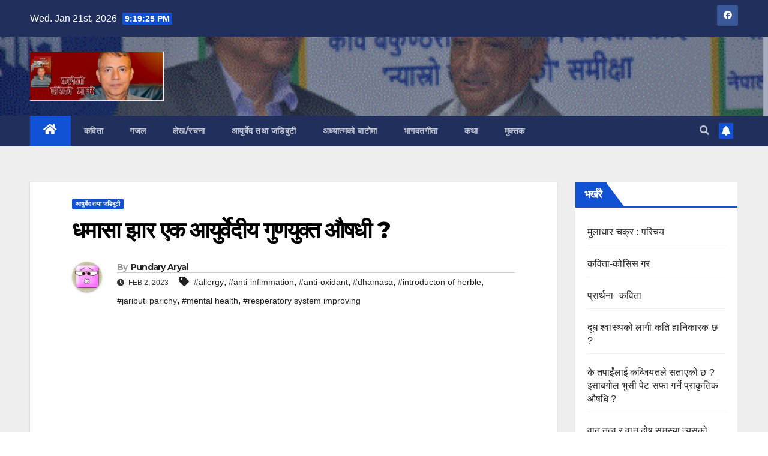

--- FILE ---
content_type: text/html; charset=UTF-8
request_url: http://pundaryaryal.com/2023/5087
body_size: 16374
content:
<!DOCTYPE html>
<html lang="en-US">
<head>
<meta charset="UTF-8">
<meta name="viewport" content="width=device-width, initial-scale=1">
<link rel="profile" href="http://gmpg.org/xfn/11">
<title>धमासा झार एक आयुर्वेदीय गुणयुक्त औषधी ? &#8211; Pundary Aryal :: Nepali Literature Portal</title>
<meta name='robots' content='max-image-preview:large' />
<link rel='dns-prefetch' href='//www.googletagmanager.com' />
<link rel='dns-prefetch' href='//fonts.googleapis.com' />
<link rel="alternate" type="application/rss+xml" title="Pundary Aryal :: Nepali Literature Portal &raquo; Feed" href="http://pundaryaryal.com/feed" />
<link rel="alternate" type="application/rss+xml" title="Pundary Aryal :: Nepali Literature Portal &raquo; Comments Feed" href="http://pundaryaryal.com/comments/feed" />
<script>
window._wpemojiSettings = {"baseUrl":"https:\/\/s.w.org\/images\/core\/emoji\/14.0.0\/72x72\/","ext":".png","svgUrl":"https:\/\/s.w.org\/images\/core\/emoji\/14.0.0\/svg\/","svgExt":".svg","source":{"concatemoji":"http:\/\/pundaryaryal.com\/wp-includes\/js\/wp-emoji-release.min.js?ver=6.2.8"}};
/*! This file is auto-generated */
!function(e,a,t){var n,r,o,i=a.createElement("canvas"),p=i.getContext&&i.getContext("2d");function s(e,t){p.clearRect(0,0,i.width,i.height),p.fillText(e,0,0);e=i.toDataURL();return p.clearRect(0,0,i.width,i.height),p.fillText(t,0,0),e===i.toDataURL()}function c(e){var t=a.createElement("script");t.src=e,t.defer=t.type="text/javascript",a.getElementsByTagName("head")[0].appendChild(t)}for(o=Array("flag","emoji"),t.supports={everything:!0,everythingExceptFlag:!0},r=0;r<o.length;r++)t.supports[o[r]]=function(e){if(p&&p.fillText)switch(p.textBaseline="top",p.font="600 32px Arial",e){case"flag":return s("\ud83c\udff3\ufe0f\u200d\u26a7\ufe0f","\ud83c\udff3\ufe0f\u200b\u26a7\ufe0f")?!1:!s("\ud83c\uddfa\ud83c\uddf3","\ud83c\uddfa\u200b\ud83c\uddf3")&&!s("\ud83c\udff4\udb40\udc67\udb40\udc62\udb40\udc65\udb40\udc6e\udb40\udc67\udb40\udc7f","\ud83c\udff4\u200b\udb40\udc67\u200b\udb40\udc62\u200b\udb40\udc65\u200b\udb40\udc6e\u200b\udb40\udc67\u200b\udb40\udc7f");case"emoji":return!s("\ud83e\udef1\ud83c\udffb\u200d\ud83e\udef2\ud83c\udfff","\ud83e\udef1\ud83c\udffb\u200b\ud83e\udef2\ud83c\udfff")}return!1}(o[r]),t.supports.everything=t.supports.everything&&t.supports[o[r]],"flag"!==o[r]&&(t.supports.everythingExceptFlag=t.supports.everythingExceptFlag&&t.supports[o[r]]);t.supports.everythingExceptFlag=t.supports.everythingExceptFlag&&!t.supports.flag,t.DOMReady=!1,t.readyCallback=function(){t.DOMReady=!0},t.supports.everything||(n=function(){t.readyCallback()},a.addEventListener?(a.addEventListener("DOMContentLoaded",n,!1),e.addEventListener("load",n,!1)):(e.attachEvent("onload",n),a.attachEvent("onreadystatechange",function(){"complete"===a.readyState&&t.readyCallback()})),(e=t.source||{}).concatemoji?c(e.concatemoji):e.wpemoji&&e.twemoji&&(c(e.twemoji),c(e.wpemoji)))}(window,document,window._wpemojiSettings);
</script>
<style>
img.wp-smiley,
img.emoji {
	display: inline !important;
	border: none !important;
	box-shadow: none !important;
	height: 1em !important;
	width: 1em !important;
	margin: 0 0.07em !important;
	vertical-align: -0.1em !important;
	background: none !important;
	padding: 0 !important;
}
</style>
	<link rel='stylesheet' id='wp-block-library-css' href='http://pundaryaryal.com/wp-includes/css/dist/block-library/style.min.css?ver=6.2.8' media='all' />
<link rel='stylesheet' id='classic-theme-styles-css' href='http://pundaryaryal.com/wp-includes/css/classic-themes.min.css?ver=6.2.8' media='all' />
<style id='global-styles-inline-css'>
body{--wp--preset--color--black: #000000;--wp--preset--color--cyan-bluish-gray: #abb8c3;--wp--preset--color--white: #ffffff;--wp--preset--color--pale-pink: #f78da7;--wp--preset--color--vivid-red: #cf2e2e;--wp--preset--color--luminous-vivid-orange: #ff6900;--wp--preset--color--luminous-vivid-amber: #fcb900;--wp--preset--color--light-green-cyan: #7bdcb5;--wp--preset--color--vivid-green-cyan: #00d084;--wp--preset--color--pale-cyan-blue: #8ed1fc;--wp--preset--color--vivid-cyan-blue: #0693e3;--wp--preset--color--vivid-purple: #9b51e0;--wp--preset--gradient--vivid-cyan-blue-to-vivid-purple: linear-gradient(135deg,rgba(6,147,227,1) 0%,rgb(155,81,224) 100%);--wp--preset--gradient--light-green-cyan-to-vivid-green-cyan: linear-gradient(135deg,rgb(122,220,180) 0%,rgb(0,208,130) 100%);--wp--preset--gradient--luminous-vivid-amber-to-luminous-vivid-orange: linear-gradient(135deg,rgba(252,185,0,1) 0%,rgba(255,105,0,1) 100%);--wp--preset--gradient--luminous-vivid-orange-to-vivid-red: linear-gradient(135deg,rgba(255,105,0,1) 0%,rgb(207,46,46) 100%);--wp--preset--gradient--very-light-gray-to-cyan-bluish-gray: linear-gradient(135deg,rgb(238,238,238) 0%,rgb(169,184,195) 100%);--wp--preset--gradient--cool-to-warm-spectrum: linear-gradient(135deg,rgb(74,234,220) 0%,rgb(151,120,209) 20%,rgb(207,42,186) 40%,rgb(238,44,130) 60%,rgb(251,105,98) 80%,rgb(254,248,76) 100%);--wp--preset--gradient--blush-light-purple: linear-gradient(135deg,rgb(255,206,236) 0%,rgb(152,150,240) 100%);--wp--preset--gradient--blush-bordeaux: linear-gradient(135deg,rgb(254,205,165) 0%,rgb(254,45,45) 50%,rgb(107,0,62) 100%);--wp--preset--gradient--luminous-dusk: linear-gradient(135deg,rgb(255,203,112) 0%,rgb(199,81,192) 50%,rgb(65,88,208) 100%);--wp--preset--gradient--pale-ocean: linear-gradient(135deg,rgb(255,245,203) 0%,rgb(182,227,212) 50%,rgb(51,167,181) 100%);--wp--preset--gradient--electric-grass: linear-gradient(135deg,rgb(202,248,128) 0%,rgb(113,206,126) 100%);--wp--preset--gradient--midnight: linear-gradient(135deg,rgb(2,3,129) 0%,rgb(40,116,252) 100%);--wp--preset--duotone--dark-grayscale: url('#wp-duotone-dark-grayscale');--wp--preset--duotone--grayscale: url('#wp-duotone-grayscale');--wp--preset--duotone--purple-yellow: url('#wp-duotone-purple-yellow');--wp--preset--duotone--blue-red: url('#wp-duotone-blue-red');--wp--preset--duotone--midnight: url('#wp-duotone-midnight');--wp--preset--duotone--magenta-yellow: url('#wp-duotone-magenta-yellow');--wp--preset--duotone--purple-green: url('#wp-duotone-purple-green');--wp--preset--duotone--blue-orange: url('#wp-duotone-blue-orange');--wp--preset--font-size--small: 13px;--wp--preset--font-size--medium: 20px;--wp--preset--font-size--large: 36px;--wp--preset--font-size--x-large: 42px;--wp--preset--spacing--20: 0.44rem;--wp--preset--spacing--30: 0.67rem;--wp--preset--spacing--40: 1rem;--wp--preset--spacing--50: 1.5rem;--wp--preset--spacing--60: 2.25rem;--wp--preset--spacing--70: 3.38rem;--wp--preset--spacing--80: 5.06rem;--wp--preset--shadow--natural: 6px 6px 9px rgba(0, 0, 0, 0.2);--wp--preset--shadow--deep: 12px 12px 50px rgba(0, 0, 0, 0.4);--wp--preset--shadow--sharp: 6px 6px 0px rgba(0, 0, 0, 0.2);--wp--preset--shadow--outlined: 6px 6px 0px -3px rgba(255, 255, 255, 1), 6px 6px rgba(0, 0, 0, 1);--wp--preset--shadow--crisp: 6px 6px 0px rgba(0, 0, 0, 1);}:where(.is-layout-flex){gap: 0.5em;}body .is-layout-flow > .alignleft{float: left;margin-inline-start: 0;margin-inline-end: 2em;}body .is-layout-flow > .alignright{float: right;margin-inline-start: 2em;margin-inline-end: 0;}body .is-layout-flow > .aligncenter{margin-left: auto !important;margin-right: auto !important;}body .is-layout-constrained > .alignleft{float: left;margin-inline-start: 0;margin-inline-end: 2em;}body .is-layout-constrained > .alignright{float: right;margin-inline-start: 2em;margin-inline-end: 0;}body .is-layout-constrained > .aligncenter{margin-left: auto !important;margin-right: auto !important;}body .is-layout-constrained > :where(:not(.alignleft):not(.alignright):not(.alignfull)){max-width: var(--wp--style--global--content-size);margin-left: auto !important;margin-right: auto !important;}body .is-layout-constrained > .alignwide{max-width: var(--wp--style--global--wide-size);}body .is-layout-flex{display: flex;}body .is-layout-flex{flex-wrap: wrap;align-items: center;}body .is-layout-flex > *{margin: 0;}:where(.wp-block-columns.is-layout-flex){gap: 2em;}.has-black-color{color: var(--wp--preset--color--black) !important;}.has-cyan-bluish-gray-color{color: var(--wp--preset--color--cyan-bluish-gray) !important;}.has-white-color{color: var(--wp--preset--color--white) !important;}.has-pale-pink-color{color: var(--wp--preset--color--pale-pink) !important;}.has-vivid-red-color{color: var(--wp--preset--color--vivid-red) !important;}.has-luminous-vivid-orange-color{color: var(--wp--preset--color--luminous-vivid-orange) !important;}.has-luminous-vivid-amber-color{color: var(--wp--preset--color--luminous-vivid-amber) !important;}.has-light-green-cyan-color{color: var(--wp--preset--color--light-green-cyan) !important;}.has-vivid-green-cyan-color{color: var(--wp--preset--color--vivid-green-cyan) !important;}.has-pale-cyan-blue-color{color: var(--wp--preset--color--pale-cyan-blue) !important;}.has-vivid-cyan-blue-color{color: var(--wp--preset--color--vivid-cyan-blue) !important;}.has-vivid-purple-color{color: var(--wp--preset--color--vivid-purple) !important;}.has-black-background-color{background-color: var(--wp--preset--color--black) !important;}.has-cyan-bluish-gray-background-color{background-color: var(--wp--preset--color--cyan-bluish-gray) !important;}.has-white-background-color{background-color: var(--wp--preset--color--white) !important;}.has-pale-pink-background-color{background-color: var(--wp--preset--color--pale-pink) !important;}.has-vivid-red-background-color{background-color: var(--wp--preset--color--vivid-red) !important;}.has-luminous-vivid-orange-background-color{background-color: var(--wp--preset--color--luminous-vivid-orange) !important;}.has-luminous-vivid-amber-background-color{background-color: var(--wp--preset--color--luminous-vivid-amber) !important;}.has-light-green-cyan-background-color{background-color: var(--wp--preset--color--light-green-cyan) !important;}.has-vivid-green-cyan-background-color{background-color: var(--wp--preset--color--vivid-green-cyan) !important;}.has-pale-cyan-blue-background-color{background-color: var(--wp--preset--color--pale-cyan-blue) !important;}.has-vivid-cyan-blue-background-color{background-color: var(--wp--preset--color--vivid-cyan-blue) !important;}.has-vivid-purple-background-color{background-color: var(--wp--preset--color--vivid-purple) !important;}.has-black-border-color{border-color: var(--wp--preset--color--black) !important;}.has-cyan-bluish-gray-border-color{border-color: var(--wp--preset--color--cyan-bluish-gray) !important;}.has-white-border-color{border-color: var(--wp--preset--color--white) !important;}.has-pale-pink-border-color{border-color: var(--wp--preset--color--pale-pink) !important;}.has-vivid-red-border-color{border-color: var(--wp--preset--color--vivid-red) !important;}.has-luminous-vivid-orange-border-color{border-color: var(--wp--preset--color--luminous-vivid-orange) !important;}.has-luminous-vivid-amber-border-color{border-color: var(--wp--preset--color--luminous-vivid-amber) !important;}.has-light-green-cyan-border-color{border-color: var(--wp--preset--color--light-green-cyan) !important;}.has-vivid-green-cyan-border-color{border-color: var(--wp--preset--color--vivid-green-cyan) !important;}.has-pale-cyan-blue-border-color{border-color: var(--wp--preset--color--pale-cyan-blue) !important;}.has-vivid-cyan-blue-border-color{border-color: var(--wp--preset--color--vivid-cyan-blue) !important;}.has-vivid-purple-border-color{border-color: var(--wp--preset--color--vivid-purple) !important;}.has-vivid-cyan-blue-to-vivid-purple-gradient-background{background: var(--wp--preset--gradient--vivid-cyan-blue-to-vivid-purple) !important;}.has-light-green-cyan-to-vivid-green-cyan-gradient-background{background: var(--wp--preset--gradient--light-green-cyan-to-vivid-green-cyan) !important;}.has-luminous-vivid-amber-to-luminous-vivid-orange-gradient-background{background: var(--wp--preset--gradient--luminous-vivid-amber-to-luminous-vivid-orange) !important;}.has-luminous-vivid-orange-to-vivid-red-gradient-background{background: var(--wp--preset--gradient--luminous-vivid-orange-to-vivid-red) !important;}.has-very-light-gray-to-cyan-bluish-gray-gradient-background{background: var(--wp--preset--gradient--very-light-gray-to-cyan-bluish-gray) !important;}.has-cool-to-warm-spectrum-gradient-background{background: var(--wp--preset--gradient--cool-to-warm-spectrum) !important;}.has-blush-light-purple-gradient-background{background: var(--wp--preset--gradient--blush-light-purple) !important;}.has-blush-bordeaux-gradient-background{background: var(--wp--preset--gradient--blush-bordeaux) !important;}.has-luminous-dusk-gradient-background{background: var(--wp--preset--gradient--luminous-dusk) !important;}.has-pale-ocean-gradient-background{background: var(--wp--preset--gradient--pale-ocean) !important;}.has-electric-grass-gradient-background{background: var(--wp--preset--gradient--electric-grass) !important;}.has-midnight-gradient-background{background: var(--wp--preset--gradient--midnight) !important;}.has-small-font-size{font-size: var(--wp--preset--font-size--small) !important;}.has-medium-font-size{font-size: var(--wp--preset--font-size--medium) !important;}.has-large-font-size{font-size: var(--wp--preset--font-size--large) !important;}.has-x-large-font-size{font-size: var(--wp--preset--font-size--x-large) !important;}
.wp-block-navigation a:where(:not(.wp-element-button)){color: inherit;}
:where(.wp-block-columns.is-layout-flex){gap: 2em;}
.wp-block-pullquote{font-size: 1.5em;line-height: 1.6;}
</style>
<link rel='stylesheet' id='newsup-fonts-css' href='//fonts.googleapis.com/css?family=Montserrat%3A400%2C500%2C700%2C800%7CWork%2BSans%3A300%2C400%2C500%2C600%2C700%2C800%2C900%26display%3Dswap&#038;subset=latin%2Clatin-ext' media='all' />
<link rel='stylesheet' id='bootstrap-css' href='http://pundaryaryal.com/wp-content/themes/newsup/css/bootstrap.css?ver=6.2.8' media='all' />
<link rel='stylesheet' id='newsup-style-css' href='http://pundaryaryal.com/wp-content/themes/newsup/style.css?ver=6.2.8' media='all' />
<link rel='stylesheet' id='newsup-default-css' href='http://pundaryaryal.com/wp-content/themes/newsup/css/colors/default.css?ver=6.2.8' media='all' />
<link rel='stylesheet' id='font-awesome-5-all-css' href='http://pundaryaryal.com/wp-content/themes/newsup/css/font-awesome/css/all.min.css?ver=6.2.8' media='all' />
<link rel='stylesheet' id='font-awesome-4-shim-css' href='http://pundaryaryal.com/wp-content/themes/newsup/css/font-awesome/css/v4-shims.min.css?ver=6.2.8' media='all' />
<link rel='stylesheet' id='owl-carousel-css' href='http://pundaryaryal.com/wp-content/themes/newsup/css/owl.carousel.css?ver=6.2.8' media='all' />
<link rel='stylesheet' id='smartmenus-css' href='http://pundaryaryal.com/wp-content/themes/newsup/css/jquery.smartmenus.bootstrap.css?ver=6.2.8' media='all' />
<script src='http://pundaryaryal.com/wp-includes/js/jquery/jquery.min.js?ver=3.6.4' id='jquery-core-js'></script>
<script src='http://pundaryaryal.com/wp-includes/js/jquery/jquery-migrate.min.js?ver=3.4.0' id='jquery-migrate-js'></script>
<script src='http://pundaryaryal.com/wp-content/themes/newsup/js/navigation.js?ver=6.2.8' id='newsup-navigation-js'></script>
<script src='http://pundaryaryal.com/wp-content/themes/newsup/js/bootstrap.js?ver=6.2.8' id='bootstrap-js'></script>
<script src='http://pundaryaryal.com/wp-content/themes/newsup/js/owl.carousel.min.js?ver=6.2.8' id='owl-carousel-min-js'></script>
<script src='http://pundaryaryal.com/wp-content/themes/newsup/js/jquery.smartmenus.js?ver=6.2.8' id='smartmenus-js-js'></script>
<script src='http://pundaryaryal.com/wp-content/themes/newsup/js/jquery.smartmenus.bootstrap.js?ver=6.2.8' id='bootstrap-smartmenus-js-js'></script>
<script src='http://pundaryaryal.com/wp-content/themes/newsup/js/jquery.marquee.js?ver=6.2.8' id='newsup-marquee-js-js'></script>
<script src='http://pundaryaryal.com/wp-content/themes/newsup/js/main.js?ver=6.2.8' id='newsup-main-js-js'></script>

<!-- Google tag (gtag.js) snippet added by Site Kit -->
<!-- Google Analytics snippet added by Site Kit -->
<script src='https://www.googletagmanager.com/gtag/js?id=GT-NFBLVRX' id='google_gtagjs-js' async></script>
<script id='google_gtagjs-js-after'>
window.dataLayer = window.dataLayer || [];function gtag(){dataLayer.push(arguments);}
gtag("set","linker",{"domains":["pundaryaryal.com"]});
gtag("js", new Date());
gtag("set", "developer_id.dZTNiMT", true);
gtag("config", "GT-NFBLVRX");
</script>
<link rel="https://api.w.org/" href="http://pundaryaryal.com/wp-json/" /><link rel="alternate" type="application/json" href="http://pundaryaryal.com/wp-json/wp/v2/posts/5087" /><link rel="EditURI" type="application/rsd+xml" title="RSD" href="http://pundaryaryal.com/xmlrpc.php?rsd" />
<link rel="wlwmanifest" type="application/wlwmanifest+xml" href="http://pundaryaryal.com/wp-includes/wlwmanifest.xml" />
<meta name="generator" content="WordPress 6.2.8" />
<link rel="canonical" href="http://pundaryaryal.com/2023/5087" />
<link rel='shortlink' href='http://pundaryaryal.com/?p=5087' />
<link rel="alternate" type="application/json+oembed" href="http://pundaryaryal.com/wp-json/oembed/1.0/embed?url=http%3A%2F%2Fpundaryaryal.com%2F2023%2F5087" />
<link rel="alternate" type="text/xml+oembed" href="http://pundaryaryal.com/wp-json/oembed/1.0/embed?url=http%3A%2F%2Fpundaryaryal.com%2F2023%2F5087&#038;format=xml" />
<meta name="cdp-version" content="1.5.0" /><meta name="generator" content="Site Kit by Google 1.170.0" /><style type="text/css" id="custom-background-css">
    .wrapper { background-color: #eee; }
</style>
    <style type="text/css">
            .site-title,
        .site-description {
            position: absolute;
            clip: rect(1px, 1px, 1px, 1px);
        }
        </style>
    <link rel="icon" href="http://pundaryaryal.com/wp-content/uploads/2014/11/cropped-Kalejo-Phereko-Manchhe-1-32x32.jpg" sizes="32x32" />
<link rel="icon" href="http://pundaryaryal.com/wp-content/uploads/2014/11/cropped-Kalejo-Phereko-Manchhe-1-192x192.jpg" sizes="192x192" />
<link rel="apple-touch-icon" href="http://pundaryaryal.com/wp-content/uploads/2014/11/cropped-Kalejo-Phereko-Manchhe-1-180x180.jpg" />
<meta name="msapplication-TileImage" content="http://pundaryaryal.com/wp-content/uploads/2014/11/cropped-Kalejo-Phereko-Manchhe-1-270x270.jpg" />
</head>
<body class="post-template-default single single-post postid-5087 single-format-standard wp-custom-logo wp-embed-responsive  ta-hide-date-author-in-list" >
<svg xmlns="http://www.w3.org/2000/svg" viewBox="0 0 0 0" width="0" height="0" focusable="false" role="none" style="visibility: hidden; position: absolute; left: -9999px; overflow: hidden;" ><defs><filter id="wp-duotone-dark-grayscale"><feColorMatrix color-interpolation-filters="sRGB" type="matrix" values=" .299 .587 .114 0 0 .299 .587 .114 0 0 .299 .587 .114 0 0 .299 .587 .114 0 0 " /><feComponentTransfer color-interpolation-filters="sRGB" ><feFuncR type="table" tableValues="0 0.49803921568627" /><feFuncG type="table" tableValues="0 0.49803921568627" /><feFuncB type="table" tableValues="0 0.49803921568627" /><feFuncA type="table" tableValues="1 1" /></feComponentTransfer><feComposite in2="SourceGraphic" operator="in" /></filter></defs></svg><svg xmlns="http://www.w3.org/2000/svg" viewBox="0 0 0 0" width="0" height="0" focusable="false" role="none" style="visibility: hidden; position: absolute; left: -9999px; overflow: hidden;" ><defs><filter id="wp-duotone-grayscale"><feColorMatrix color-interpolation-filters="sRGB" type="matrix" values=" .299 .587 .114 0 0 .299 .587 .114 0 0 .299 .587 .114 0 0 .299 .587 .114 0 0 " /><feComponentTransfer color-interpolation-filters="sRGB" ><feFuncR type="table" tableValues="0 1" /><feFuncG type="table" tableValues="0 1" /><feFuncB type="table" tableValues="0 1" /><feFuncA type="table" tableValues="1 1" /></feComponentTransfer><feComposite in2="SourceGraphic" operator="in" /></filter></defs></svg><svg xmlns="http://www.w3.org/2000/svg" viewBox="0 0 0 0" width="0" height="0" focusable="false" role="none" style="visibility: hidden; position: absolute; left: -9999px; overflow: hidden;" ><defs><filter id="wp-duotone-purple-yellow"><feColorMatrix color-interpolation-filters="sRGB" type="matrix" values=" .299 .587 .114 0 0 .299 .587 .114 0 0 .299 .587 .114 0 0 .299 .587 .114 0 0 " /><feComponentTransfer color-interpolation-filters="sRGB" ><feFuncR type="table" tableValues="0.54901960784314 0.98823529411765" /><feFuncG type="table" tableValues="0 1" /><feFuncB type="table" tableValues="0.71764705882353 0.25490196078431" /><feFuncA type="table" tableValues="1 1" /></feComponentTransfer><feComposite in2="SourceGraphic" operator="in" /></filter></defs></svg><svg xmlns="http://www.w3.org/2000/svg" viewBox="0 0 0 0" width="0" height="0" focusable="false" role="none" style="visibility: hidden; position: absolute; left: -9999px; overflow: hidden;" ><defs><filter id="wp-duotone-blue-red"><feColorMatrix color-interpolation-filters="sRGB" type="matrix" values=" .299 .587 .114 0 0 .299 .587 .114 0 0 .299 .587 .114 0 0 .299 .587 .114 0 0 " /><feComponentTransfer color-interpolation-filters="sRGB" ><feFuncR type="table" tableValues="0 1" /><feFuncG type="table" tableValues="0 0.27843137254902" /><feFuncB type="table" tableValues="0.5921568627451 0.27843137254902" /><feFuncA type="table" tableValues="1 1" /></feComponentTransfer><feComposite in2="SourceGraphic" operator="in" /></filter></defs></svg><svg xmlns="http://www.w3.org/2000/svg" viewBox="0 0 0 0" width="0" height="0" focusable="false" role="none" style="visibility: hidden; position: absolute; left: -9999px; overflow: hidden;" ><defs><filter id="wp-duotone-midnight"><feColorMatrix color-interpolation-filters="sRGB" type="matrix" values=" .299 .587 .114 0 0 .299 .587 .114 0 0 .299 .587 .114 0 0 .299 .587 .114 0 0 " /><feComponentTransfer color-interpolation-filters="sRGB" ><feFuncR type="table" tableValues="0 0" /><feFuncG type="table" tableValues="0 0.64705882352941" /><feFuncB type="table" tableValues="0 1" /><feFuncA type="table" tableValues="1 1" /></feComponentTransfer><feComposite in2="SourceGraphic" operator="in" /></filter></defs></svg><svg xmlns="http://www.w3.org/2000/svg" viewBox="0 0 0 0" width="0" height="0" focusable="false" role="none" style="visibility: hidden; position: absolute; left: -9999px; overflow: hidden;" ><defs><filter id="wp-duotone-magenta-yellow"><feColorMatrix color-interpolation-filters="sRGB" type="matrix" values=" .299 .587 .114 0 0 .299 .587 .114 0 0 .299 .587 .114 0 0 .299 .587 .114 0 0 " /><feComponentTransfer color-interpolation-filters="sRGB" ><feFuncR type="table" tableValues="0.78039215686275 1" /><feFuncG type="table" tableValues="0 0.94901960784314" /><feFuncB type="table" tableValues="0.35294117647059 0.47058823529412" /><feFuncA type="table" tableValues="1 1" /></feComponentTransfer><feComposite in2="SourceGraphic" operator="in" /></filter></defs></svg><svg xmlns="http://www.w3.org/2000/svg" viewBox="0 0 0 0" width="0" height="0" focusable="false" role="none" style="visibility: hidden; position: absolute; left: -9999px; overflow: hidden;" ><defs><filter id="wp-duotone-purple-green"><feColorMatrix color-interpolation-filters="sRGB" type="matrix" values=" .299 .587 .114 0 0 .299 .587 .114 0 0 .299 .587 .114 0 0 .299 .587 .114 0 0 " /><feComponentTransfer color-interpolation-filters="sRGB" ><feFuncR type="table" tableValues="0.65098039215686 0.40392156862745" /><feFuncG type="table" tableValues="0 1" /><feFuncB type="table" tableValues="0.44705882352941 0.4" /><feFuncA type="table" tableValues="1 1" /></feComponentTransfer><feComposite in2="SourceGraphic" operator="in" /></filter></defs></svg><svg xmlns="http://www.w3.org/2000/svg" viewBox="0 0 0 0" width="0" height="0" focusable="false" role="none" style="visibility: hidden; position: absolute; left: -9999px; overflow: hidden;" ><defs><filter id="wp-duotone-blue-orange"><feColorMatrix color-interpolation-filters="sRGB" type="matrix" values=" .299 .587 .114 0 0 .299 .587 .114 0 0 .299 .587 .114 0 0 .299 .587 .114 0 0 " /><feComponentTransfer color-interpolation-filters="sRGB" ><feFuncR type="table" tableValues="0.098039215686275 1" /><feFuncG type="table" tableValues="0 0.66274509803922" /><feFuncB type="table" tableValues="0.84705882352941 0.41960784313725" /><feFuncA type="table" tableValues="1 1" /></feComponentTransfer><feComposite in2="SourceGraphic" operator="in" /></filter></defs></svg><div id="page" class="site">
<a class="skip-link screen-reader-text" href="#content">
Skip to content</a>
    <div class="wrapper" id="custom-background-css">
        <header class="mg-headwidget">
            <!--==================== TOP BAR ====================-->

            <div class="mg-head-detail hidden-xs">
    <div class="container-fluid">
        <div class="row align-items-center">
                        <div class="col-md-6 col-xs-12">
                <ul class="info-left">
                            <li>Wed. Jan 21st, 2026             <span  id="time" class="time"></span>
                    
        </li>
                    </ul>
            </div>
                        <div class="col-md-6 col-xs-12">
                <ul class="mg-social info-right">
                    
                                        <li><a  target="_blank" href="https://www.facebook.com/pundaryaryal">
                    <span class="icon-soci facebook"><i class="fab fa-facebook"></i></span> </a></li>
                                                                                                                         
                                    </ul>
            </div>
                    </div>
    </div>
</div>
            <div class="clearfix"></div>
                        <div class="mg-nav-widget-area-back" style='background-image: url("http://pundaryaryal.com/wp-content/uploads/2018/08/cropped-shrashtha-samman-dallasTexas-1.gif" );'>
                        <div class="overlay">
              <div class="inner"  style="background-color:rgba(32,47,91,0.4);" > 
                <div class="container-fluid">
                    <div class="mg-nav-widget-area">
                        <div class="row align-items-center">
                                                        <div class="col-md-3 text-center-xs">
                                                                <div class="navbar-header">
                                <a href="http://pundaryaryal.com/" class="navbar-brand" rel="home"><img width="547" height="201" src="http://pundaryaryal.com/wp-content/uploads/2015/10/Capture.jpg" class="custom-logo" alt="Pundary Aryal :: Nepali Literature Portal" decoding="async" srcset="http://pundaryaryal.com/wp-content/uploads/2015/10/Capture.jpg 547w, http://pundaryaryal.com/wp-content/uploads/2015/10/Capture-300x110.jpg 300w" sizes="(max-width: 547px) 100vw, 547px" /></a>                                </div>
                            </div>
                           
                        </div>
                    </div>
                </div>
              </div>
              </div>
          </div>
    <div class="mg-menu-full">
      <nav class="navbar navbar-expand-lg navbar-wp">
        <div class="container-fluid">
          <!-- Right nav -->
                    <div class="m-header align-items-center">
                                                <a class="mobilehomebtn" href="http://pundaryaryal.com"><span class="fas fa-home"></span></a>
                        <!-- navbar-toggle -->
                        <button class="navbar-toggler mx-auto" type="button" data-toggle="collapse" data-target="#navbar-wp" aria-controls="navbarSupportedContent" aria-expanded="false" aria-label="Toggle navigation">
                          <span class="burger">
                            <span class="burger-line"></span>
                            <span class="burger-line"></span>
                            <span class="burger-line"></span>
                          </span>
                        </button>
                        <!-- /navbar-toggle -->
                                                <div class="dropdown show mg-search-box pr-2">
                            <a class="dropdown-toggle msearch ml-auto" href="#" role="button" id="dropdownMenuLink" data-toggle="dropdown" aria-haspopup="true" aria-expanded="false">
                               <i class="fas fa-search"></i>
                            </a> 
                            <div class="dropdown-menu searchinner" aria-labelledby="dropdownMenuLink">
                                <form role="search" method="get" id="searchform" action="http://pundaryaryal.com/">
  <div class="input-group">
    <input type="search" class="form-control" placeholder="Search" value="" name="s" />
    <span class="input-group-btn btn-default">
    <button type="submit" class="btn"> <i class="fas fa-search"></i> </button>
    </span> </div>
</form>                            </div>
                        </div>
                                              <a href="#"  target="_blank"   class="btn-bell btn-theme mx-2"><i class="fa fa-bell"></i></a>
                                            
                    </div>
                    <!-- /Right nav -->
         
          
                  <div class="collapse navbar-collapse" id="navbar-wp">
                    <div class="d-md-block">
                  <ul id="menu-top-menu" class="nav navbar-nav mr-auto"><li class="active home"><a class="homebtn" href="http://pundaryaryal.com"><span class='fas fa-home'></span></a></li><li id="menu-item-4587" class="menu-item menu-item-type-taxonomy menu-item-object-category menu-item-4587"><a class="nav-link" title="कविता" href="http://pundaryaryal.com/category/%e0%a4%95%e0%a4%b5%e0%a4%bf%e0%a4%a4%e0%a4%be">कविता</a></li>
<li id="menu-item-4588" class="menu-item menu-item-type-taxonomy menu-item-object-category menu-item-4588"><a class="nav-link" title="गजल" href="http://pundaryaryal.com/category/%e0%a4%97%e0%a4%9c%e0%a4%b2">गजल</a></li>
<li id="menu-item-4589" class="menu-item menu-item-type-taxonomy menu-item-object-category menu-item-4589"><a class="nav-link" title="लेख/रचना" href="http://pundaryaryal.com/category/%e0%a4%b2%e0%a5%87%e0%a4%96%e0%a4%b0%e0%a4%9a%e0%a4%a8%e0%a4%be">लेख/रचना</a></li>
<li id="menu-item-4590" class="menu-item menu-item-type-taxonomy menu-item-object-category current-post-ancestor current-menu-parent current-post-parent menu-item-4590"><a class="nav-link" title="आयुर्बेद तथा जडिबुटी" href="http://pundaryaryal.com/category/%e0%a4%86%e0%a4%af%e0%a5%81%e0%a4%b0%e0%a5%8d%e0%a4%ac%e0%a5%87%e0%a4%a6-%e0%a4%a4%e0%a4%a5%e0%a4%be-%e0%a4%9c%e0%a4%b0%e0%a4%bf%e0%a4%ac%e0%a5%81%e0%a4%9f%e0%a5%80">आयुर्बेद तथा जडिबुटी</a></li>
<li id="menu-item-4591" class="menu-item menu-item-type-taxonomy menu-item-object-category menu-item-4591"><a class="nav-link" title="अध्यात्मको बाटोमा" href="http://pundaryaryal.com/category/%e0%a4%85%e0%a4%a7%e0%a5%8d%e0%a4%af%e0%a4%be%e0%a4%a4%e0%a5%8d%e0%a4%ae%e0%a4%95%e0%a5%8b-%e0%a4%ac%e0%a4%be%e0%a4%9f%e0%a5%8b%e0%a4%ae%e0%a4%be">अध्यात्मको बाटोमा</a></li>
<li id="menu-item-4592" class="menu-item menu-item-type-taxonomy menu-item-object-category menu-item-4592"><a class="nav-link" title="भागवतगीता" href="http://pundaryaryal.com/category/%e0%a4%ad%e0%a4%be%e0%a4%97%e0%a4%b5%e0%a4%a4%e0%a4%97%e0%a5%80%e0%a4%a4%e0%a4%be">भागवतगीता</a></li>
<li id="menu-item-4593" class="menu-item menu-item-type-taxonomy menu-item-object-category menu-item-4593"><a class="nav-link" title="कथा" href="http://pundaryaryal.com/category/%e0%a4%95%e0%a4%a5%e0%a4%be">कथा</a></li>
<li id="menu-item-4594" class="menu-item menu-item-type-taxonomy menu-item-object-category menu-item-4594"><a class="nav-link" title="मुक्तक" href="http://pundaryaryal.com/category/%e0%a4%ae%e0%a5%81%e0%a4%95%e0%a5%8d%e0%a4%a4%e0%a4%95">मुक्तक</a></li>
</ul>                        </div>      
                    </div>

                    <!-- Right nav -->
                    <div class="desk-header d-lg-flex pl-3 ml-auto my-2 my-lg-0 position-relative align-items-center">
                        <!-- /navbar-toggle -->
                                                <div class="dropdown show mg-search-box pr-2">
                            

                            <a class="dropdown-toggle msearch ml-auto" href="#" role="button" id="dropdownMenuLink" data-toggle="dropdown" aria-haspopup="true" aria-expanded="false">
                               <i class="fas fa-search"></i>
                            </a>

                            <div class="dropdown-menu searchinner" aria-labelledby="dropdownMenuLink">
                                <form role="search" method="get" id="searchform" action="http://pundaryaryal.com/">
  <div class="input-group">
    <input type="search" class="form-control" placeholder="Search" value="" name="s" />
    <span class="input-group-btn btn-default">
    <button type="submit" class="btn"> <i class="fas fa-search"></i> </button>
    </span> </div>
</form>                            </div>
                        </div>
                                              <a href="#"  target="_blank"   class="btn-bell btn-theme mx-2"><i class="fa fa-bell"></i></a>
                                        </div>
                    <!-- /Right nav -->
          </div>
      </nav> <!-- /Navigation -->
    </div>
</header>
<div class="clearfix"></div>
 <!-- =========================
     Page Content Section      
============================== -->
<main id="content">
    <!--container-->
    <div class="container-fluid">
      <!--row-->
      <div class="row">
        <!--col-md-->
                                                <div class="col-md-9">
                    		                  <div class="mg-blog-post-box"> 
              <div class="mg-header">
                                <div class="mg-blog-category"> 
                      <a class="newsup-categories category-color-1" href="http://pundaryaryal.com/category/%e0%a4%86%e0%a4%af%e0%a5%81%e0%a4%b0%e0%a5%8d%e0%a4%ac%e0%a5%87%e0%a4%a6-%e0%a4%a4%e0%a4%a5%e0%a4%be-%e0%a4%9c%e0%a4%b0%e0%a4%bf%e0%a4%ac%e0%a5%81%e0%a4%9f%e0%a5%80" alt="View all posts in आयुर्बेद तथा जडिबुटी"> 
                                 आयुर्बेद तथा जडिबुटी
                             </a>                </div>
                                <h1 class="title single"> <a title="Permalink to: धमासा झार एक आयुर्वेदीय गुणयुक्त औषधी ?">
                  धमासा झार एक आयुर्वेदीय गुणयुक्त औषधी ?</a>
                </h1>
                                <div class="media mg-info-author-block"> 
                                    <a class="mg-author-pic" href="http://pundaryaryal.com/author/pundary"> <img alt='' src='http://1.gravatar.com/avatar/daf3bc94e5b09c82563406574aa0c7be?s=150&#038;d=wavatar&#038;r=g' srcset='http://1.gravatar.com/avatar/daf3bc94e5b09c82563406574aa0c7be?s=300&#038;d=wavatar&#038;r=g 2x' class='avatar avatar-150 photo' height='150' width='150' loading='lazy' decoding='async'/> </a>
                                    <div class="media-body">
                                        <h4 class="media-heading"><span>By</span><a href="http://pundaryaryal.com/author/pundary">Pundary Aryal</a></h4>
                                        <span class="mg-blog-date"><i class="fas fa-clock"></i> 
                      Feb 2, 2023</span>
                                        <span class="newsup-tags"><i class="fas fa-tag"></i>
                       <a href="http://pundaryaryal.com/tag/allergy">#allergy</a>,  <a href="http://pundaryaryal.com/tag/anti-inflmmation">#anti-inflmmation</a>,  <a href="http://pundaryaryal.com/tag/anti-oxidant">#anti-oxidant</a>,  <a href="http://pundaryaryal.com/tag/dhamasa">#dhamasa</a>,  <a href="http://pundaryaryal.com/tag/introducton-of-herble">#introducton of herble</a>,  <a href="http://pundaryaryal.com/tag/jaributi-parichy">#jaributi parichy</a>,  <a href="http://pundaryaryal.com/tag/mental-health">#mental health</a>, <a href="http://pundaryaryal.com/tag/resperatory-system-improving">#resperatory system improving</a>                    </span>
                                    </div>
                </div>
                            </div>
                            <article class="page-content-single small single">
                <p>&nbsp;</p>
<p><iframe title="introduction of dhamasa धमासा ।" width="640" height="360" src="https://www.youtube.com/embed/apteG7bYrZE?feature=oembed" frameborder="0" allow="accelerometer; autoplay; clipboard-write; encrypted-media; gyroscope; picture-in-picture; web-share" allowfullscreen></iframe></p>
<p>२३. धमासा &#x1f44d; धमासालाइ धमासो, दुरलभा,धन्वयास, गान्धारी, कच्छुरा, दुस्पर्शी र अनन्ता पनि भन्दछन । यसलाई अंग्रेजीमा khorsan thorn भन्दछन भने यसको साइन्टिफ़िक नाम fagonia cretica हो । यो जरीबूटी प्राय मरुभूमि भएको ठाउ पाकिस्तान, अफगानिस्थानमा प्रसस्त पाइन्छ । . धमासा यसको सबै भाग अर्थात पंचाग्न नै उपयोगी हुन्छ । सेवन मात्र : चुर्ण ५ ग्राम , वा क्वाथ २० मिलि , जराको बोक्रा मात्र १ ग्राम आयुर्वेदीय औषधीय गुण : रस-कसाय तिक्त, गुण-लाखु स्निग्ध , विर्य- शित, बिपाक &#8211; कटु , दोष कर्म &#8211; पित्त काफ हर फाइदा : १. महिलाको पाठेघर सम्बन्धि PCOS, fibroids रोगलाई फाइदा पुर्याउदछ । २. यसले रगतलाई कलट गर्न दिदैं र रगत सफा गर्दछ । रगत सफा भएपछी छाला सम्बधी रोगलाइ फाइदा गर्दछ । फोडा फुन्सीको लागि पनि लाभ दायक छ । ३. यसमा एन्टी inflammation र anti- oxidant तत्व भएकोले सबै किसिमका क्यान्सर सेल बृध्दि हुन् रोक्छ । , हेपाटाइटीस र कलेजोको रोगको लागि फाइदा गर्दछ । यस समयमा अल्कोहल र अन्य स्ट्रोंग औषधि खान हुदैन । ४. स्वास रोगमा लाभकारी हुन्छ। धमासाको पंचाग्नको धुलोलाई ध्रुम्रपान गर्नुले फाइदा गर्दछ तर यो क्षणिक गर्नु पर्दछ । ५. यो प्लान्ट एन्टी एलर्जीको काम गर्दछ र मेन्टल हेल्थलाइ बूस्ट गर्दछ । यो चियाको रुपमा पिउदा मूड फ्रेस गराउन मद्दत गर्दछ । साइड इफेक्ट : यो जरिबूटी औषधिको रुपमा खाँदा आफ्नो डाक्टरको सल्लाह अनुसार मात्रै प्रयोग गर्नु होला । यो औषधि सिमित समयको लागि लिनु पर्दछ । बिशेष गरेर गर्भवती महिला, एलोपेथि औषधि खाइ रहनु भएको बिमारीले नखानु होला ।</p>
                                                     <script>
    function pinIt()
    {
      var e = document.createElement('script');
      e.setAttribute('type','text/javascript');
      e.setAttribute('charset','UTF-8');
      e.setAttribute('src','https://assets.pinterest.com/js/pinmarklet.js?r='+Math.random()*99999999);
      document.body.appendChild(e);
    }
    </script>
                     <div class="post-share">
                          <div class="post-share-icons cf">
                           
                              <a href="https://www.facebook.com/sharer.php?u=http%3A%2F%2Fpundaryaryal.com%2F2023%2F5087" class="link facebook" target="_blank" >
                                <i class="fab fa-facebook"></i></a>
                            
            
                              <a href="http://twitter.com/share?url=http%3A%2F%2Fpundaryaryal.com%2F2023%2F5087&#038;text=%E0%A4%A7%E0%A4%AE%E0%A4%BE%E0%A4%B8%E0%A4%BE%20%E0%A4%9D%E0%A4%BE%E0%A4%B0%20%E0%A4%8F%E0%A4%95%20%E0%A4%86%E0%A4%AF%E0%A5%81%E0%A4%B0%E0%A5%8D%E0%A4%B5%E0%A5%87%E0%A4%A6%E0%A5%80%E0%A4%AF%20%E0%A4%97%E0%A5%81%E0%A4%A3%E0%A4%AF%E0%A5%81%E0%A4%95%E0%A5%8D%E0%A4%A4%20%E0%A4%94%E0%A4%B7%E0%A4%A7%E0%A5%80%20%3F" class="link twitter" target="_blank">
                                <i class="fab fa-twitter"></i></a>
            
                              <a href="mailto:?subject=धमासा%20झार%20एक%20आयुर्वेदीय%20गुणयुक्त%20औषधी%20?&#038;body=http%3A%2F%2Fpundaryaryal.com%2F2023%2F5087" class="link email" target="_blank" >
                                <i class="fas fa-envelope"></i></a>


                              <a href="https://www.linkedin.com/sharing/share-offsite/?url=http%3A%2F%2Fpundaryaryal.com%2F2023%2F5087&#038;title=%E0%A4%A7%E0%A4%AE%E0%A4%BE%E0%A4%B8%E0%A4%BE%20%E0%A4%9D%E0%A4%BE%E0%A4%B0%20%E0%A4%8F%E0%A4%95%20%E0%A4%86%E0%A4%AF%E0%A5%81%E0%A4%B0%E0%A5%8D%E0%A4%B5%E0%A5%87%E0%A4%A6%E0%A5%80%E0%A4%AF%20%E0%A4%97%E0%A5%81%E0%A4%A3%E0%A4%AF%E0%A5%81%E0%A4%95%E0%A5%8D%E0%A4%A4%20%E0%A4%94%E0%A4%B7%E0%A4%A7%E0%A5%80%20%3F" class="link linkedin" target="_blank" >
                                <i class="fab fa-linkedin"></i></a>

                             <a href="https://telegram.me/share/url?url=http%3A%2F%2Fpundaryaryal.com%2F2023%2F5087&#038;text&#038;title=%E0%A4%A7%E0%A4%AE%E0%A4%BE%E0%A4%B8%E0%A4%BE%20%E0%A4%9D%E0%A4%BE%E0%A4%B0%20%E0%A4%8F%E0%A4%95%20%E0%A4%86%E0%A4%AF%E0%A5%81%E0%A4%B0%E0%A5%8D%E0%A4%B5%E0%A5%87%E0%A4%A6%E0%A5%80%E0%A4%AF%20%E0%A4%97%E0%A5%81%E0%A4%A3%E0%A4%AF%E0%A5%81%E0%A4%95%E0%A5%8D%E0%A4%A4%20%E0%A4%94%E0%A4%B7%E0%A4%A7%E0%A5%80%20%3F" class="link telegram" target="_blank" >
                                <i class="fab fa-telegram"></i></a>

                              <a href="javascript:pinIt();" class="link pinterest"><i class="fab fa-pinterest"></i></a>

                              <a class="print-r" href="javascript:window.print()"> <i class="fas fa-print"></i></a>  
                          </div>
                    </div>

                <div class="clearfix mb-3"></div>
                
	<nav class="navigation post-navigation" aria-label="Posts">
		<h2 class="screen-reader-text">Post navigation</h2>
		<div class="nav-links"><div class="nav-previous"><a href="http://pundaryaryal.com/2023/5009" rel="prev">के ब्राह्मी/ घोडेटाप्रे (bacopa monnieri) ब्राह्मी/ घोडेटाप्रे चमत्कारी बुटी हो ? <div class="fa fa-angle-double-right"></div><span></span></a></div><div class="nav-next"><a href="http://pundaryaryal.com/2023/5090" rel="next"><div class="fa fa-angle-double-left"></div><span></span> जरिबूटी परिचय &#8211; गोखुरा</a></div></div>
	</nav>                          </article>
            </div>
		                    <div class="mg-featured-slider p-3 mb-4">
                        <!--Start mg-realated-slider -->
                        <div class="mg-sec-title">
                            <!-- mg-sec-title -->
                                                        <h4>Related Post</h4>
                        </div>
                        <!-- // mg-sec-title -->
                           <div class="row">
                                <!-- featured_post -->
                                                                      <!-- blog -->
                                  <div class="col-md-4">
                                    <div class="mg-blog-post-3 minh back-img mb-md-0 mb-2" 
                                                                        style="background-image: url('http://pundaryaryal.com/wp-content/uploads/2021/02/pp.jpg');" >
                                      <div class="mg-blog-inner">
                                                                                      <div class="mg-blog-category"> <a class="newsup-categories category-color-1" href="http://pundaryaryal.com/category/%e0%a4%86%e0%a4%af%e0%a5%81%e0%a4%b0%e0%a5%8d%e0%a4%ac%e0%a5%87%e0%a4%a6-%e0%a4%a4%e0%a4%a5%e0%a4%be-%e0%a4%9c%e0%a4%b0%e0%a4%bf%e0%a4%ac%e0%a5%81%e0%a4%9f%e0%a5%80" alt="View all posts in आयुर्बेद तथा जडिबुटी"> 
                                 आयुर्बेद तथा जडिबुटी
                             </a>                                          </div>                                             <h4 class="title"> <a href="http://pundaryaryal.com/2025/5469" title="Permalink to: दूध श्वास्थको लागी कति हानिकारक छ ?">
                                              दूध श्वास्थको लागी कति हानिकारक छ ?</a>
                                             </h4>
                                            <div class="mg-blog-meta"> 
                                                                                          <span class="mg-blog-date"><i class="fas fa-clock"></i> 
                                              Nov 28, 2025</span>
                                                                                        <a href="http://pundaryaryal.com/author/pundary"> <i class="fas fa-user-circle"></i> Pundary Aryal</a>
                                              </div>   
                                        </div>
                                    </div>
                                  </div>
                                    <!-- blog -->
                                                                        <!-- blog -->
                                  <div class="col-md-4">
                                    <div class="mg-blog-post-3 minh back-img mb-md-0 mb-2" 
                                                                        style="background-image: url('http://pundaryaryal.com/wp-content/uploads/2021/02/pp.jpg');" >
                                      <div class="mg-blog-inner">
                                                                                      <div class="mg-blog-category"> <a class="newsup-categories category-color-1" href="http://pundaryaryal.com/category/%e0%a4%86%e0%a4%af%e0%a5%81%e0%a4%b0%e0%a5%8d%e0%a4%ac%e0%a5%87%e0%a4%a6-%e0%a4%a4%e0%a4%a5%e0%a4%be-%e0%a4%9c%e0%a4%b0%e0%a4%bf%e0%a4%ac%e0%a5%81%e0%a4%9f%e0%a5%80" alt="View all posts in आयुर्बेद तथा जडिबुटी"> 
                                 आयुर्बेद तथा जडिबुटी
                             </a>                                          </div>                                             <h4 class="title"> <a href="http://pundaryaryal.com/2025/5467" title="Permalink to: के तपाईंलाई कब्जियतले सताएको छ ?  इसाबगोल भुसी पेट सफा गर्ने प्राकृतिक औषधि ?">
                                              के तपाईंलाई कब्जियतले सताएको छ ?  इसाबगोल भुसी पेट सफा गर्ने प्राकृतिक औषधि ?</a>
                                             </h4>
                                            <div class="mg-blog-meta"> 
                                                                                          <span class="mg-blog-date"><i class="fas fa-clock"></i> 
                                              Nov 28, 2025</span>
                                                                                        <a href="http://pundaryaryal.com/author/pundary"> <i class="fas fa-user-circle"></i> Pundary Aryal</a>
                                              </div>   
                                        </div>
                                    </div>
                                  </div>
                                    <!-- blog -->
                                                                        <!-- blog -->
                                  <div class="col-md-4">
                                    <div class="mg-blog-post-3 minh back-img mb-md-0 mb-2" 
                                                                        style="background-image: url('http://pundaryaryal.com/wp-content/uploads/2021/02/pp.jpg');" >
                                      <div class="mg-blog-inner">
                                                                                      <div class="mg-blog-category"> <a class="newsup-categories category-color-1" href="http://pundaryaryal.com/category/%e0%a4%86%e0%a4%af%e0%a5%81%e0%a4%b0%e0%a5%8d%e0%a4%ac%e0%a5%87%e0%a4%a6-%e0%a4%a4%e0%a4%a5%e0%a4%be-%e0%a4%9c%e0%a4%b0%e0%a4%bf%e0%a4%ac%e0%a5%81%e0%a4%9f%e0%a5%80" alt="View all posts in आयुर्बेद तथा जडिबुटी"> 
                                 आयुर्बेद तथा जडिबुटी
                             </a>                                          </div>                                             <h4 class="title"> <a href="http://pundaryaryal.com/2025/5464" title="Permalink to: वात तत्व र वात दोष समस्या त्यसको निदान !!!">
                                              वात तत्व र वात दोष समस्या त्यसको निदान !!!</a>
                                             </h4>
                                            <div class="mg-blog-meta"> 
                                                                                          <span class="mg-blog-date"><i class="fas fa-clock"></i> 
                                              Nov 28, 2025</span>
                                                                                        <a href="http://pundaryaryal.com/author/pundary"> <i class="fas fa-user-circle"></i> Pundary Aryal</a>
                                              </div>   
                                        </div>
                                    </div>
                                  </div>
                                    <!-- blog -->
                                                                </div>
                            
                    </div>
                    <!--End mg-realated-slider -->
                        </div>
             <!--sidebar-->
          <!--col-md-3-->
            <aside class="col-md-3">
                  
<aside id="secondary" class="widget-area" role="complementary">
	<div id="sidebar-right" class="mg-sidebar">
		
		<div id="recent-posts-2" class="mg-widget widget_recent_entries">
		<div class="mg-wid-title"><h6 class="wtitle">भर्खरै</h6></div>
		<ul>
											<li>
					<a href="http://pundaryaryal.com/2026/5478">मुलाधार चक्र : परिचय</a>
									</li>
											<li>
					<a href="http://pundaryaryal.com/2025/5475">कविता-कोसिस गर</a>
									</li>
											<li>
					<a href="http://pundaryaryal.com/2025/5472">प्रार्थना–कविता</a>
									</li>
											<li>
					<a href="http://pundaryaryal.com/2025/5469">दूध श्वास्थको लागी कति हानिकारक छ ?</a>
									</li>
											<li>
					<a href="http://pundaryaryal.com/2025/5467">के तपाईंलाई कब्जियतले सताएको छ ?  इसाबगोल भुसी पेट सफा गर्ने प्राकृतिक औषधि ?</a>
									</li>
											<li>
					<a href="http://pundaryaryal.com/2025/5464">वात तत्व र वात दोष समस्या त्यसको निदान !!!</a>
									</li>
											<li>
					<a href="http://pundaryaryal.com/2025/5462">अश्वगन्धाले इम्युन पावर बढाउनुको साथै सन्तान नहुनेलाई फाइदा ???</a>
									</li>
											<li>
					<a href="http://pundaryaryal.com/2025/5460">त्रीफला किन खाने ? यसका के के फाइदा छन् त ?</a>
									</li>
											<li>
					<a href="http://pundaryaryal.com/2025/5458">रुँघा, खोकी, ज्वरो, एलर्जी को उपयुक्त सितोपलादी चूर्ण</a>
									</li>
											<li>
					<a href="http://pundaryaryal.com/2025/5456">के तपाईंको किडनी र लिभरमा खराबी भयो ? कालीगेडी (मकोई), solanum nigrum खान शुरू गरी हाल्नुहोस ?</a>
									</li>
					</ul>

		</div><div id="nav_menu-5" class="mg-widget widget_nav_menu"><div class="mg-wid-title"><h6 class="wtitle">विषयवस्तु</h6></div><div class="menu-side-category-container"><ul id="menu-side-category" class="menu"><li id="menu-item-3730" class="menu-item menu-item-type-taxonomy menu-item-object-category menu-item-3730"><a href="http://pundaryaryal.com/category/%e0%a4%ad%e0%a4%be%e0%a4%97%e0%a4%b5%e0%a4%a4%e0%a4%97%e0%a5%80%e0%a4%a4%e0%a4%be">भागवतगीता</a></li>
<li id="menu-item-3731" class="menu-item menu-item-type-taxonomy menu-item-object-category menu-item-3731"><a href="http://pundaryaryal.com/category/%e0%a4%85%e0%a4%a7%e0%a5%8d%e0%a4%af%e0%a4%be%e0%a4%a4%e0%a5%8d%e0%a4%ae%e0%a4%95%e0%a5%8b-%e0%a4%ac%e0%a4%be%e0%a4%9f%e0%a5%8b%e0%a4%ae%e0%a4%be">अध्यात्मको बाटोमा</a></li>
<li id="menu-item-3732" class="menu-item menu-item-type-taxonomy menu-item-object-category menu-item-3732"><a href="http://pundaryaryal.com/category/%e0%a4%af%e0%a5%8b%e0%a4%97-%e0%a4%8f%e0%a4%b5%e0%a4%82-%e0%a4%a7%e0%a5%8d%e0%a4%af%e0%a4%be%e0%a4%a8">योग एवं ध्यान</a></li>
<li id="menu-item-3733" class="menu-item menu-item-type-taxonomy menu-item-object-category menu-item-3733"><a href="http://pundaryaryal.com/category/yoga-health">स्वास्थ्य</a></li>
<li id="menu-item-3734" class="menu-item menu-item-type-taxonomy menu-item-object-category current-post-ancestor current-menu-parent current-post-parent menu-item-3734"><a href="http://pundaryaryal.com/category/%e0%a4%86%e0%a4%af%e0%a5%81%e0%a4%b0%e0%a5%8d%e0%a4%ac%e0%a5%87%e0%a4%a6-%e0%a4%a4%e0%a4%a5%e0%a4%be-%e0%a4%9c%e0%a4%b0%e0%a4%bf%e0%a4%ac%e0%a5%81%e0%a4%9f%e0%a5%80">आयुर्बेद तथा जरिबुटी</a></li>
<li id="menu-item-3735" class="menu-item menu-item-type-taxonomy menu-item-object-category menu-item-3735"><a href="http://pundaryaryal.com/category/%e0%a4%95%e0%a4%a5%e0%a4%be">कथा</a></li>
<li id="menu-item-3736" class="menu-item menu-item-type-taxonomy menu-item-object-category menu-item-3736"><a href="http://pundaryaryal.com/category/%e0%a4%95%e0%a4%b5%e0%a4%bf%e0%a4%a4%e0%a4%be">कविता</a></li>
<li id="menu-item-3737" class="menu-item menu-item-type-taxonomy menu-item-object-category menu-item-3737"><a href="http://pundaryaryal.com/category/%e0%a4%97%e0%a4%9c%e0%a4%b2">गजल</a></li>
<li id="menu-item-3738" class="menu-item menu-item-type-taxonomy menu-item-object-category menu-item-3738"><a href="http://pundaryaryal.com/category/%e0%a4%ae%e0%a5%81%e0%a4%95%e0%a5%8d%e0%a4%a4%e0%a4%95">मुक्तक</a></li>
<li id="menu-item-3739" class="menu-item menu-item-type-taxonomy menu-item-object-category menu-item-3739"><a href="http://pundaryaryal.com/category/%e0%a4%ad%e0%a4%b2%e0%a4%be%e0%a4%95%e0%a5%81%e0%a4%b8%e0%a4%be%e0%a4%b0%e0%a5%80">यात्रा संस्करण</a></li>
<li id="menu-item-3740" class="menu-item menu-item-type-taxonomy menu-item-object-category menu-item-3740"><a href="http://pundaryaryal.com/category/%e0%a4%b2%e0%a5%87%e0%a4%96%e0%a4%b0%e0%a4%9a%e0%a4%a8%e0%a4%be">लेख/रचना</a></li>
<li id="menu-item-3741" class="menu-item menu-item-type-taxonomy menu-item-object-category menu-item-3741"><a href="http://pundaryaryal.com/category/%e0%a4%b8%e0%a4%ae%e0%a4%bf%e0%a4%95%e0%a5%8d%e0%a4%b7%e0%a4%be">पुस्तक समिक्षा</a></li>
<li id="menu-item-3742" class="menu-item menu-item-type-taxonomy menu-item-object-category menu-item-3742"><a href="http://pundaryaryal.com/category/%e0%a4%ac%e0%a4%bf%e0%a4%ac%e0%a4%bf%e0%a4%a7">बिबिध</a></li>
</ul></div></div><div id="text-3" class="mg-widget widget_text">			<div class="textwidget"><a target="_blank" href="https://www.amazon.com/Kalejo-Phereko-Manchhe-Pundary-Aryal/dp/9937311705" rel="noopener"><img width="100%" height="250" src="https://images-na.ssl-images-amazon.com/images/I/51RgC01OA%2BL._SX331_BO1,204,203,200_.jpg"/></img><p align="center"><img src="https://vikkys.in/wp-content/uploads/revslider/main-home-slider-2/Buy-now-button.png"/></img></a>
<a href="http://hamronepal.net/?p=1886"/><img src="http://hamronepal.net/wp-content/uploads/2014/12/Kalejo-290x160.jpg"/></img>पुण्डरी अर्यालको “जीवन यात्रा अनुभव” ​सुन्नुहोस</a></div>
		</div><div id="views-6" class="mg-widget widget_views"><div class="mg-wid-title"><h6 class="wtitle">धेरै रुचाइएका</h6></div><ul>
<li><a href="http://pundaryaryal.com/2019/3889" title="कविता- बा को सम्झनामा !">कविता- बा को सम्झनामा !</a> - 95,198 views</li><li><a href="http://pundaryaryal.com/2014/1664" title="श्रीमद्भगवद्गीता- सम्पुर्ण (भावार्थ सहित)">श्रीमद्भगवद्गीता- सम्पुर्ण (भावार्थ सहित)</a> - 13,831 views</li><li><a href="http://pundaryaryal.com/2015/2196" title="सम्बन्ध बिच्छेद अभिसाप हो या बरदान  ?">सम्बन्ध बिच्छेद अभिसाप हो या बरदान  ?</a> - 12,003 views</li><li><a href="http://pundaryaryal.com/2015/2614" title="स्वास्थ र सुखी जीवन  यापन गर्ने उपाए !">स्वास्थ र सुखी जीवन  यापन गर्ने उपाए !</a> - 7,092 views</li><li><a href="http://pundaryaryal.com/2014/1892" title="अमेरिका आइपुगेका नेपाली युवाले किन गर्दैछन् आत्महत्या ?">अमेरिका आइपुगेका नेपाली युवाले किन गर्दैछन् आत्महत्या ?</a> - 6,863 views</li><li><a href="http://pundaryaryal.com/2014/1601" title="यो रात नै अन्तिम रात हुन् सक्छ ?">यो रात नै अन्तिम रात हुन् सक्छ ?</a> - 6,580 views</li><li><a href="http://pundaryaryal.com/2014/1625" title="कहिल्यै नफाट्ने पुस्तक &ldquo;कलेजो फेरेको मान्छे&rdquo;">कहिल्यै नफाट्ने पुस्तक &ldquo;कलेजो फेरेको मान्छे&rdquo;</a> - 6,522 views</li><li><a href="http://pundaryaryal.com/2014/1644" title="न्यूयोर्कमा कलेजो फेरेका लेखकले सार्वजनिक गरे डाक्टरकै हातबाट पुस्तक">न्यूयोर्कमा कलेजो फेरेका लेखकले सार्वजनिक गरे डाक्टरकै हातबाट पुस्तक</a> - 6,495 views</li><li><a href="http://pundaryaryal.com/2014/1655" title="यसरी जन्मियो &lsquo;कलेजो फेरेको मान्छे&rsquo; नामक  पुस्तक !">यसरी जन्मियो &lsquo;कलेजो फेरेको मान्छे&rsquo; नामक  पुस्तक !</a> - 5,469 views</li><li><a href="http://pundaryaryal.com/2014/1685" title="योग तथा ध्यान">योग तथा ध्यान</a> - 5,085 views</li></ul>
</div><div id="nav_menu-5" class="mg-widget widget_nav_menu"><div class="mg-wid-title"><h6 class="wtitle">विषयवस्तु</h6></div><div class="menu-side-category-container"><ul id="menu-side-category-1" class="menu"><li class="menu-item menu-item-type-taxonomy menu-item-object-category menu-item-3730"><a href="http://pundaryaryal.com/category/%e0%a4%ad%e0%a4%be%e0%a4%97%e0%a4%b5%e0%a4%a4%e0%a4%97%e0%a5%80%e0%a4%a4%e0%a4%be">भागवतगीता</a></li>
<li class="menu-item menu-item-type-taxonomy menu-item-object-category menu-item-3731"><a href="http://pundaryaryal.com/category/%e0%a4%85%e0%a4%a7%e0%a5%8d%e0%a4%af%e0%a4%be%e0%a4%a4%e0%a5%8d%e0%a4%ae%e0%a4%95%e0%a5%8b-%e0%a4%ac%e0%a4%be%e0%a4%9f%e0%a5%8b%e0%a4%ae%e0%a4%be">अध्यात्मको बाटोमा</a></li>
<li class="menu-item menu-item-type-taxonomy menu-item-object-category menu-item-3732"><a href="http://pundaryaryal.com/category/%e0%a4%af%e0%a5%8b%e0%a4%97-%e0%a4%8f%e0%a4%b5%e0%a4%82-%e0%a4%a7%e0%a5%8d%e0%a4%af%e0%a4%be%e0%a4%a8">योग एवं ध्यान</a></li>
<li class="menu-item menu-item-type-taxonomy menu-item-object-category menu-item-3733"><a href="http://pundaryaryal.com/category/yoga-health">स्वास्थ्य</a></li>
<li class="menu-item menu-item-type-taxonomy menu-item-object-category current-post-ancestor current-menu-parent current-post-parent menu-item-3734"><a href="http://pundaryaryal.com/category/%e0%a4%86%e0%a4%af%e0%a5%81%e0%a4%b0%e0%a5%8d%e0%a4%ac%e0%a5%87%e0%a4%a6-%e0%a4%a4%e0%a4%a5%e0%a4%be-%e0%a4%9c%e0%a4%b0%e0%a4%bf%e0%a4%ac%e0%a5%81%e0%a4%9f%e0%a5%80">आयुर्बेद तथा जरिबुटी</a></li>
<li class="menu-item menu-item-type-taxonomy menu-item-object-category menu-item-3735"><a href="http://pundaryaryal.com/category/%e0%a4%95%e0%a4%a5%e0%a4%be">कथा</a></li>
<li class="menu-item menu-item-type-taxonomy menu-item-object-category menu-item-3736"><a href="http://pundaryaryal.com/category/%e0%a4%95%e0%a4%b5%e0%a4%bf%e0%a4%a4%e0%a4%be">कविता</a></li>
<li class="menu-item menu-item-type-taxonomy menu-item-object-category menu-item-3737"><a href="http://pundaryaryal.com/category/%e0%a4%97%e0%a4%9c%e0%a4%b2">गजल</a></li>
<li class="menu-item menu-item-type-taxonomy menu-item-object-category menu-item-3738"><a href="http://pundaryaryal.com/category/%e0%a4%ae%e0%a5%81%e0%a4%95%e0%a5%8d%e0%a4%a4%e0%a4%95">मुक्तक</a></li>
<li class="menu-item menu-item-type-taxonomy menu-item-object-category menu-item-3739"><a href="http://pundaryaryal.com/category/%e0%a4%ad%e0%a4%b2%e0%a4%be%e0%a4%95%e0%a5%81%e0%a4%b8%e0%a4%be%e0%a4%b0%e0%a5%80">यात्रा संस्करण</a></li>
<li class="menu-item menu-item-type-taxonomy menu-item-object-category menu-item-3740"><a href="http://pundaryaryal.com/category/%e0%a4%b2%e0%a5%87%e0%a4%96%e0%a4%b0%e0%a4%9a%e0%a4%a8%e0%a4%be">लेख/रचना</a></li>
<li class="menu-item menu-item-type-taxonomy menu-item-object-category menu-item-3741"><a href="http://pundaryaryal.com/category/%e0%a4%b8%e0%a4%ae%e0%a4%bf%e0%a4%95%e0%a5%8d%e0%a4%b7%e0%a4%be">पुस्तक समिक्षा</a></li>
<li class="menu-item menu-item-type-taxonomy menu-item-object-category menu-item-3742"><a href="http://pundaryaryal.com/category/%e0%a4%ac%e0%a4%bf%e0%a4%ac%e0%a4%bf%e0%a4%a7">बिबिध</a></li>
</ul></div></div>	</div>
</aside><!-- #secondary -->
            </aside>
          <!--/col-md-3-->
      <!--/sidebar-->
          </div>
  </div>
</main>
  <div class="container-fluid mr-bot40 mg-posts-sec-inner">
        <div class="missed-inner">
        <div class="row">
                        <div class="col-md-12">
                <div class="mg-sec-title">
                    <!-- mg-sec-title -->
                    <h4>पढ्न छुटाउनुभएको</h4>
                </div>
            </div>
                            <!--col-md-3-->
            <div class="col-lg-3 col-md-6 pulse animated">
               <div class="mg-blog-post-3 minh back-img mb-lg-0" 
                                                        style="background-image: url('http://pundaryaryal.com/wp-content/uploads/2026/01/Muladhara.png');" >
                            <a class="link-div" href="http://pundaryaryal.com/2026/5478"></a>
                    <div class="mg-blog-inner">
                      <div class="mg-blog-category">
                      <a class="newsup-categories category-color-1" href="http://pundaryaryal.com/category/uncategorized" alt="View all posts in Uncategorized"> 
                                 Uncategorized
                             </a><a class="newsup-categories category-color-1" href="http://pundaryaryal.com/category/%e0%a4%af%e0%a5%8b%e0%a4%97-%e0%a4%8f%e0%a4%b5%e0%a4%82-%e0%a4%a7%e0%a5%8d%e0%a4%af%e0%a4%be%e0%a4%a8" alt="View all posts in योग एवं ध्यान"> 
                                 योग एवं ध्यान
                             </a>                      </div>
                      <h4 class="title"> <a href="http://pundaryaryal.com/2026/5478" title="Permalink to: मुलाधार चक्र : परिचय"> मुलाधार चक्र : परिचय</a> </h4>
                          <div class="mg-blog-meta">
        <span class="mg-blog-date"><i class="fas fa-clock"></i>
         <a href="http://pundaryaryal.com/date/2026/01">
         Jan 16, 2026</a></span>
         <span class="comments-link"><i class="fas fa-comments"></i><a href="http://pundaryaryal.com/2026/5478">0 Comments</a> </span> 
             </div>
    
                    </div>
                </div>
            </div>
            <!--/col-md-3-->
                         <!--col-md-3-->
            <div class="col-lg-3 col-md-6 pulse animated">
               <div class="mg-blog-post-3 minh back-img mb-lg-0" 
                                                        style="background-image: url('http://pundaryaryal.com/wp-content/uploads/2021/02/pp.jpg');" >
                            <a class="link-div" href="http://pundaryaryal.com/2025/5475"></a>
                    <div class="mg-blog-inner">
                      <div class="mg-blog-category">
                      <a class="newsup-categories category-color-1" href="http://pundaryaryal.com/category/%e0%a4%95%e0%a4%b5%e0%a4%bf%e0%a4%a4%e0%a4%be" alt="View all posts in कविता"> 
                                 कविता
                             </a>                      </div>
                      <h4 class="title"> <a href="http://pundaryaryal.com/2025/5475" title="Permalink to: कविता-कोसिस गर"> कविता-कोसिस गर</a> </h4>
                          <div class="mg-blog-meta">
        <span class="mg-blog-date"><i class="fas fa-clock"></i>
         <a href="http://pundaryaryal.com/date/2025/12">
         Dec 11, 2025</a></span>
         <span class="comments-link"><i class="fas fa-comments"></i><a href="http://pundaryaryal.com/2025/5475">0 Comments</a> </span> 
             </div>
    
                    </div>
                </div>
            </div>
            <!--/col-md-3-->
                         <!--col-md-3-->
            <div class="col-lg-3 col-md-6 pulse animated">
               <div class="mg-blog-post-3 minh back-img mb-lg-0" 
                            >
                            <a class="link-div" href="http://pundaryaryal.com/2025/5472"></a>
                    <div class="mg-blog-inner">
                      <div class="mg-blog-category">
                      <a class="newsup-categories category-color-1" href="http://pundaryaryal.com/category/uncategorized" alt="View all posts in Uncategorized"> 
                                 Uncategorized
                             </a>                      </div>
                      <h4 class="title"> <a href="http://pundaryaryal.com/2025/5472" title="Permalink to: प्रार्थना–कविता"> प्रार्थना–कविता</a> </h4>
                          <div class="mg-blog-meta">
        <span class="mg-blog-date"><i class="fas fa-clock"></i>
         <a href="http://pundaryaryal.com/date/2025/12">
         Dec 4, 2025</a></span>
         <span class="comments-link"><i class="fas fa-comments"></i><a href="http://pundaryaryal.com/2025/5472">0 Comments</a> </span> 
             </div>
    
                    </div>
                </div>
            </div>
            <!--/col-md-3-->
                         <!--col-md-3-->
            <div class="col-lg-3 col-md-6 pulse animated">
               <div class="mg-blog-post-3 minh back-img mb-lg-0" 
                                                        style="background-image: url('http://pundaryaryal.com/wp-content/uploads/2021/02/pp.jpg');" >
                            <a class="link-div" href="http://pundaryaryal.com/2025/5469"></a>
                    <div class="mg-blog-inner">
                      <div class="mg-blog-category">
                      <a class="newsup-categories category-color-1" href="http://pundaryaryal.com/category/%e0%a4%86%e0%a4%af%e0%a5%81%e0%a4%b0%e0%a5%8d%e0%a4%ac%e0%a5%87%e0%a4%a6-%e0%a4%a4%e0%a4%a5%e0%a4%be-%e0%a4%9c%e0%a4%b0%e0%a4%bf%e0%a4%ac%e0%a5%81%e0%a4%9f%e0%a5%80" alt="View all posts in आयुर्बेद तथा जडिबुटी"> 
                                 आयुर्बेद तथा जडिबुटी
                             </a>                      </div>
                      <h4 class="title"> <a href="http://pundaryaryal.com/2025/5469" title="Permalink to: दूध श्वास्थको लागी कति हानिकारक छ ?"> दूध श्वास्थको लागी कति हानिकारक छ ?</a> </h4>
                          <div class="mg-blog-meta">
        <span class="mg-blog-date"><i class="fas fa-clock"></i>
         <a href="http://pundaryaryal.com/date/2025/11">
         Nov 28, 2025</a></span>
         <span class="comments-link"><i class="fas fa-comments"></i><a href="http://pundaryaryal.com/2025/5469">0 Comments</a> </span> 
             </div>
    
                    </div>
                </div>
            </div>
            <!--/col-md-3-->
                     

                </div>
            </div>
        </div>
<!--==================== FOOTER AREA ====================-->
        <footer> 
            <div class="overlay" style="background-color: ;">
                <!--Start mg-footer-widget-area-->
                                 <!--End mg-footer-widget-area-->
                <!--Start mg-footer-widget-area-->
                <div class="mg-footer-bottom-area">
                    <div class="container-fluid">
                                                <div class="row align-items-center">
                            <!--col-md-4-->
                            <div class="col-md-6">
                               <a href="http://pundaryaryal.com/" class="navbar-brand" rel="home"><img width="547" height="201" src="http://pundaryaryal.com/wp-content/uploads/2015/10/Capture.jpg" class="custom-logo" alt="Pundary Aryal :: Nepali Literature Portal" decoding="async" srcset="http://pundaryaryal.com/wp-content/uploads/2015/10/Capture.jpg 547w, http://pundaryaryal.com/wp-content/uploads/2015/10/Capture-300x110.jpg 300w" sizes="(max-width: 547px) 100vw, 547px" /></a>                            </div>

                             
                            <div class="col-md-6 text-right text-xs">
                                
                            <ul class="mg-social">
                                                                       <li> <a href="https://www.facebook.com/pundaryaryal"  target="_blank" ><span class="icon-soci facebook"><i class="fab fa-facebook"></i></span> 
                                    </a></li>
                                    
                                                                         
                                                                        
                                                                 </ul>


                            </div>
                            <!--/col-md-4-->  
                             
                        </div>
                        <!--/row-->
                    </div>
                    <!--/container-->
                </div>
                <!--End mg-footer-widget-area-->

                <div class="mg-footer-copyright">
                    <div class="container-fluid">
                        <div class="row">
                                                      <div class="col-md-6 text-xs">
                                                            <p>
                                <a href="https://wordpress.org/">
								Proudly powered by WordPress								</a>
								<span class="sep"> | </span>
								Theme: Newsup by <a href="https://themeansar.com/" rel="designer">Themeansar</a>.								</p>
                            </div>


                                                        <div class="col-md-6 text-right text-xs">
                                <ul class="info-right"><li class="nav-item menu-item "><a class="nav-link " href="http://pundaryaryal.com/" title="Home">Home</a></li><li class="nav-item menu-item page_item dropdown page-item-21"><a class="nav-link" href="http://pundaryaryal.com/disclaimer">Disclaimer</a></li><li class="nav-item menu-item page_item dropdown page-item-3726"><a class="nav-link" href="http://pundaryaryal.com/homepage">HomePage</a></li></ul>
                            </div>
                                                  </div>
                    </div>
                </div>
            </div>
            <!--/overlay-->
        </footer>
        <!--/footer-->
    </div>
  </div>
    <!--/wrapper-->
    <!--Scroll To Top-->
    <a href="#" class="ta_upscr bounceInup animated"><i class="fas fa-angle-up"></i></a>
    <!--/Scroll To Top-->
<!-- /Scroll To Top -->
<script src='http://pundaryaryal.com/wp-content/themes/newsup/js/custom.js?ver=6.2.8' id='newsup-custom-js'></script>
<script src='http://pundaryaryal.com/wp-content/themes/newsup/js/custom-time.js?ver=6.2.8' id='newsup-custom-time-js'></script>
	<script>
	/(trident|msie)/i.test(navigator.userAgent)&&document.getElementById&&window.addEventListener&&window.addEventListener("hashchange",function(){var t,e=location.hash.substring(1);/^[A-z0-9_-]+$/.test(e)&&(t=document.getElementById(e))&&(/^(?:a|select|input|button|textarea)$/i.test(t.tagName)||(t.tabIndex=-1),t.focus())},!1);
	</script>
	</body>
</html>